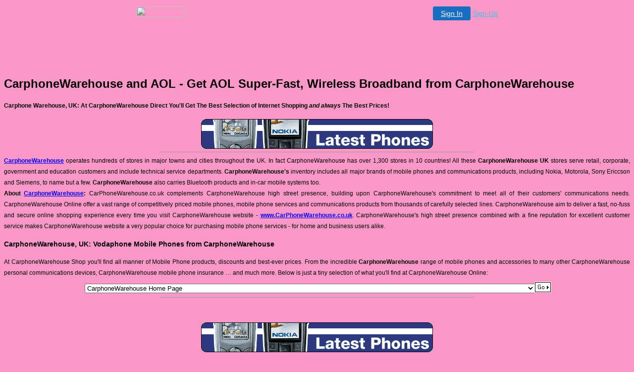

--- FILE ---
content_type: text/html
request_url: http://catalogue-direct.00cd.com/store/online-catalog-322.html
body_size: 18569
content:
<html>
<head>
<title>CarphoneWarehouse and AOL - Get AOL Super-Fast, Wireless Broadband from CarphoneWarehouse</title>


<meta name="description" content="Carphone Warehouse, UK website: CarphoneWarehouse and AOL - Get AOL Super-Fast, Wireless Broadband from CarphoneWarehouse. The Carphone Warehouse is the UK's largest retailer of mobile communication products. The full Carphone Warehouse range of mobile phones, accessories, PDAs & handhelds, home telephones, ringtones, and much more is available to buy at the Carphone Warehouse website. � Carphone Warehouse, UK">
<meta name="keywords" content="carphone warehouse,Fresh, Vodafone, Virgin Mobile,T-Mobile,uk mobile phones,cellphones,mobile phones,">




<style type="text/css">
body {
font-family:arial,verdana;
font-size:12px;
text-align:justify;
line-height:22px;
}
h1{line-height:34px;}
</style>
</head>


<body link="#0000ff" alink="#0000ff" vlink="#0000ff" bgcolor="#fc98c8">

<!-- '"AWS"' -->
<!-- Auto Banner Insertion Begin -->
<div id=aws_4897 align=center>  <table cellpadding="0" cellspacing="0" style="margin:0 auto;">
    <tr>
      <td width="130" class="mwst" style="vertical-align:top; padding:5px 15px 5px 0;">
        <a href="http://00cd.com/?refcd=MWS_20040713_Banner_bar">
          <img src="/cgi-bin/image/images/bannertype/100X22.gif" width="100" height="22" border="0" />
        </a>
      </td>
      <td width="130" class="mwst"  style="padding:10px 0 10px 10px;">
        <div align="right">
          <a style="padding:5px 15px; color:#FFF; font-size:14px; display:block-inline; background-color:#166DC2; border: 1px solid #166DC2; border-radius:4px;" href="/cgi-bin/login" target="_blank">Sign In</a>
          <a style="font-size:14px; color:#41c5e4;" href="/cgi-bin/path/signup?refcd=MWS_20040713_Banner_bar">Sign-Up</a>
        </div>
      </td>
    </tr>
    <tr>
      <td colspan=2 class="mwst" align="center" style="width:730px;"><SCRIPT><!--
      var g = document.aws_multi_728; if (! g) { g = new Date(); g = g.getTime()%10000; document.aws_multi_728 = g; }
      document.write('<IFRAME src="http://catalogue-direct.00cd.com/cgi-bin/ad/inline?page=store/online-catalog-322.html&pb=1&w=728&h=90&Rtime='+g+'" width="728" height="90" hspace="0" vspace="0" scrolling="no" marginwidth="0" marginheight="0" frameborder="0" allowtransparency="true"></IFRAME>');
      //--></SCRIPT><NOSCRIPT><IFRAME src="http://catalogue-direct.00cd.com/cgi-bin/ad/inline?page=store/online-catalog-322.html&pb=1&w=728&h=90&Rtime=6541" width="728" height="90" hspace="0" vspace="0" scrolling="no" marginwidth="0" marginheight="0" frameborder="0" allowtransparency="true"></IFRAME></NOSCRIPT>      </td>
    </tr>
  </table>
  <DIV id="setMyHomeOverlay" align="left" style="position:absolute; top:25%; left:25%; width:358px; border:1px solid #AEAEAE; background-color:white; z-index:200000; display: none;">
    <div style="height:59px; padding-left:22px; background:white url('/cgi-bin/image/images/sethome_top_border.gif') repeat-x;">
    <div style="float:left; width:182px; height:35px; margin-top:12px; font:bold 38px arial,sans-serif; color:#454545"> Welcome! </div>
    <div style="float:right; padding:6px 5px 0px 5px;"><a href="#" onclick="javascript:do_set_homepage('close'); return false;">
    <div style="background:url('/cgi-bin/image/images/sethome_x.gif'); width:21px; height:21px; cursor:pointer;"></div></a></div>
    <div style="float:right; font:bold 12px arial; margin-top:10px;"><a style="text-decoration:none; color:#004182;" href="#" onclick="javascript:do_set_homepage('close'); return false;">Close</a></div></div>
    <div style="height:170px; background:#ffffff;">
    <div style="padding:30px 20px 0px 20px; font:normal 14px arial; height:80px;"> Would you like to make this site your homepage? It's fast and easy... </div>
    <div style="padding:10px 0 0 41px;">
    <div style="float:left;cursor:pointer; background:white url('/cgi-bin/image/images/sethome_btn_l.gif'); width:4px; height:26px;" onclick="javascript:do_set_homepage('do');"> </div>
    <div style="float:left;cursor:pointer; background:white url('/cgi-bin/image/images/sethome_btn_m.gif') repeat-x; width:265px; height:26px; text-align:center; font:bold 13px Arial; color:#FFFFFF; line-height:25px;" onclick="javascript:do_set_homepage('do');"> Yes, Please make this my home page! </div>
    <div style="float:left;cursor:pointer; background:white url('/cgi-bin/image/images/sethome_btn_r.gif'); width:4px; height:26px;" onclick="javascript:do_set_homepage('do');"> </div></div>
    <div style="padding-left:148px; padding-top:7px; clear:both; font:normal 12px arial;"><a href="#" style="text-decoration:none; color:#004182;" onclick="javascript:do_set_homepage('close'); return false;">No Thanks</a></div></div>
    <div style="height:36px; background: white url('/cgi-bin/image/images/sethome_bot_border.gif') repeat-x;">
    <div style="float:left;margin:12px 0px 0px 20px; line-height:10px;"><input type="checkbox" style="width:11px; height:11px;" onclick="javascript:do_set_homepage('dont');"></div>
    <div style="float:left;font:normal 12px arial;padding:10px 0 0 2px;"> &nbsp; Don't show this to me again.</div>
    <div style="float:right; padding:6px 5px 0px 5px;"><a href="#" onclick="javascript:do_set_homepage('close'); return false;">
    <div style="background:url('/cgi-bin/image/images/sethome_x.gif'); width:21px; height:21px; cursor:pointer;"></div></a></div>
    <div style="float:right;font:bold 12px arial; margin-top:10px;"><a style="text-decoration:none; color:#004182;" href="#" onclick="javascript:do_set_homepage('close'); return false;">Close</a></div></div></div>
    <span ID="mws_oHomePageOverlay" style="behavior:url(#default#homepage); display:none;"></span>
    <script src=/fs_img/js/overlay.js></script><script defer="defer" src=/fs_img/js/set_homepage.js></script></div><!-- Auto Banner Insertion Complete THANK YOU -->


<!-- CarphoneWarehouse: Top Section -->

<h1 title="CarphoneWarehouse and AOL - Get AOL Super-Fast, Wireless Broadband from CarphoneWarehouse">CarphoneWarehouse and AOL - Get AOL Super-Fast, Wireless Broadband from CarphoneWarehouse</h1>
<h4 title="CarphoneWarehouse and AOL - Get AOL Super-Fast, Wireless Broadband from CarphoneWarehouse">Carphone Warehouse, UK: At <b>CarphoneWarehouse Direct</b> You'll Get The Best Selection of Internet Shopping <i>and always</i> The Best Prices!</h4>

<center>
<a href="http://price-wizard.com/cgi-bin/ubdirect.pl?store=car2" title="CarphoneWarehouse - CarphoneWarehouse and AOL - Get AOL Super-Fast, Wireless Broadband from CarphoneWarehouse" longdesc="CarphoneWarehouse for quality online shopping">
<img src="http://shop.digital-price.com/images/banners/car2-banner.gif" width="468" height="60" border="0" alt="CarphoneWarehouse and AOL - Get AOL Super-Fast, Wireless Broadband from CarphoneWarehouse" longdesc="CarphoneWarehouse Internet Shopping" title="CarphoneWarehouse Online Store" />
</a> 

<!-- CarphoneWarehouse Website: end Top -->

<br />

<hr width="50%" size="1">

</center>

<!-- CarphoneWarehouse Catalogue: Center Section(s) -->



<div>
<b><a href="http://price-wizard.com/cgi-bin/ubdirect.pl?store=car2">CarphoneWarehouse</a></b> operates hundreds of stores in major towns and cities throughout the UK. In fact CarphoneWarehouse has over 1,300 stores in 10 countries! All these <b>CarphoneWarehouse UK</b> stores serve retail, corporate, government and education customers and include technical service departments. <b>CarphoneWarehouse's</b> inventory includes all major brands of mobile phones and communications products, including Nokia, Motorola, Sony Ericcson and Siemens, to name but a few. <b>CarphoneWarehouse</b> also carries Bluetooth products and in-car mobile systems too. 
</div>

<div>
<b>About <a href="http://price-wizard.com/cgi-bin/ubdirect.pl?store=car2">CarphoneWarehouse</a>:</b> CarPhoneWarehouse.co.uk complements CarphoneWarehouse high street presence, building upon CarphoneWarehouse's commitment to meet all of their customers' communications needs. CarphoneWarehouse Online offer a vast range of competitively priced mobile phones, mobile phone services and communications products from thousands of carefully selected lines. CarphoneWarehouse aim to deliver a fast, no-fuss and secure online shopping experience every time you visit CarphoneWarehouse website - <b><a href="http://price-wizard.com/cgi-bin/ubdirect.pl?store=car2">www.CarPhoneWarehouse.co.uk</a></b>. CarphoneWarehouse's high street presence combined with a fine reputation for excellent customer service makes CarphoneWarehouse website a very popular choice for purchasing mobile phone services - for home and business users alike. 
</div>

<h3 title="CarphoneWarehouse, UK: Vodaphone Mobile Phones from CarphoneWarehouse">CarphoneWarehouse, UK: Vodaphone Mobile Phones from CarphoneWarehouse</h3>


<div>
At CarphoneWarehouse Shop you'll find all manner of Mobile Phone products, discounts and best-ever prices. From the incredible <b>CarphoneWarehouse</b> range of mobile phones and accessories to many other CarphoneWarehouse personal communications devices, CarphoneWarehouse mobile phone insurance &#8230; and much more. Below is just a tiny selection of what you'll find at CarphoneWarehouse Online:
<form action="" method="put" name="carphonewarehouse-list" style="text-align:center;margin-bottom:0px;margin-top:10px" title="CarphoneWarehouse">
<select name="carphonewarehouse-products" onchange="window.top.location='http://price-wizard.com/cgi-bin/ubdirect.pl?store=car2';">
<option value="carphonewarehouse-99" style="background-color:#efdfaf">CarphoneWarehouse Home Page</option> <option value="online-catalog-0">Case-mate HTC Incredible S Barely There - Silver</option><option value="online-catalog-1">White Apple  IPhone 4S 64GB Contract Mobile Phone On 3 Three IPhone Essential Internet  &#130; &pound;29, 24 Month Contracts With 100 Mins And 5000 Texts</option><option value="online-catalog-2">O2 Text And Web Pay As You Go Black Samsung Galaxy Note</option><option value="online-catalog-3">Rocketfish Mobile Silicone Case For IPhone 3GS/3GS</option><option value="online-catalog-4">ZAGG InvisibleSHIELD Universal Shield</option><option value="online-catalog-5">Philips SHE3590 In-ear Headphones - Black</option><option value="online-catalog-6">Belkin Verve Folio With Stand For IPad Mini - Grey</option><option value="online-catalog-7">White HTC One X 16GB Contract Mobile Phone On Orange Orange Canary  &#130; &pound;10.50, 24 Month Contracts With 100 Mins And 500 Texts</option><option value="online-catalog-8">The Addict Tariff  &#130; &pound;10 Top Up Black LG Optimus L3</option><option value="online-catalog-9">Black HTC Desire C Contract Mobile Phone On O2 O2  &#130; &pound;10.50, 24 Month Contracts With 50 Mins And Unlimited Texts</option><option value="online-catalog-10">Rocketfish Hard Leather Case For IPhone 4/4S - Black</option><option value="online-catalog-11">Grey Samsung Galaxy Note II Contract Mobile Phone On Orange Orange Dolphin  &#130; &pound;15.50, 24 Month Contracts With 100 Mins And Unlimited Texts</option><option value="online-catalog-12">Black LG Optimus L3 Contract Mobile Phone On Talkmobile Talkmobile  &#130; &pound;12, 12 Month Contracts With 100 Mins And 5000 Texts</option><option value="online-catalog-13">Pink Samsung Galaxy Note Contract Mobile Phone On O2 O2 Smartphone  &#130; &pound;21.50, 24 Month Contracts With 100 Mins And Unlimited Texts</option><option value="online-catalog-14">Pink Samsung Galaxy Note Contract Mobile Phone On T-Mobile Tmobile  &#130; &pound;46, 18 Month Contracts With 1200 Mins And Unlimited Texts</option><option value="online-catalog-15">Black Apple IPhone 5 16GB Contract Mobile Phone On T-Mobile Tmobile IPhone  &#130; &pound;31, 24 Month Contracts With 300 Mins And Unlimited Texts</option><option value="online-catalog-16">White BlackBerry Bold 9900 Contract Mobile Phone On Orange Orange Dolphin Blackberry  &#130; &pound;26, 18 Month Contracts With 200 Mins And Unlimited Texts</option><option value="online-catalog-17">White Samsung Galaxy Note II Contract Mobile Phone On Orange Orange Panther  &#130; &pound;31, 18 Month Contracts With 200 Mins And Unlimited Texts</option><option value="online-catalog-18">Black Apple  IPhone 4S 32GB Contract Mobile Phone On O2 O2 IPhone  &#130; &pound;32, 24 Month Contracts With 300 Mins And Unlimited Texts</option><option value="online-catalog-19">HTC Bluetooth Visor Car Speakerphone</option><option value="online-catalog-20">White Apple  IPhone 4S 32GB Contract Mobile Phone On 3 Three IPhone Essential Internet  &#130; &pound;36, 24 Month Contracts With 500 Mins And 5000 Texts</option><option value="online-catalog-21">White Nokia Lumia 610 Contract Mobile Phone On O2 O2  &#130; &pound;15.50, 18 Month Contracts With 50 Mins And Unlimited Texts</option><option value="online-catalog-22">The Addict Tariff  &#130; &pound;10 Top Up Pink Nokia Lumia 610</option><option value="online-catalog-23">White Apple  IPhone 4S 32GB Contract Mobile Phone On 3 Three IPhone Ultimate Internet  &#130; &pound;33, 24 Month Contracts With 300 Mins And 5000 Texts</option><option value="online-catalog-24">Black Apple IPhone 5 16GB Contract Mobile Phone On T-Mobile Tmobile IPhone  &#130; &pound;41, 24 Month Contracts With 900 Mins And Unlimited Texts</option>
</select>
<a href="http://price-wizard.com/cgi-bin/ubdirect.pl?store=car2"><image src="http://shop.digital-price.com/images/press.button_off.gif" width="34" height="22" border="0" alt="Go to CarphoneWarehouse" name="Submit" value="Submit" hspace="6" border="0" style="margin:-4px;" onClick="window.top.location='http://price-wizard.com/cgi-bin/ubdirect.pl?store=car2';" onMouseOver="status='Submit Form';return true" onMouseOut="status='';return true"/></a>
</form>
</div>


<!-- CarphoneWarehouse Online Catalogue: end Center -->

<center>
<hr width="50%" size="1">

<br /><br />

<a href="http://astore.amazon.co.uk/carphonewarehouse-21/about" onclick="window.open('http://www.u-buy.net/cgi-perl/pw.direct.pl?store=CAR2');return false;" title="CarphoneWarehouse - CarphoneWarehouse and AOL - Get AOL Super-Fast, Wireless Broadband from CarphoneWarehouse" longdesc="CarphoneWarehouse, UK: Vodaphone Mobile Phones from CarphoneWarehouse">
<img src="http://shop.digital-price.com/images/banners/car2-banner.gif" width="468" height="60" border="0" alt="CarphoneWarehouse and AOL - Get AOL Super-Fast, Wireless Broadband from CarphoneWarehouse" title="CarphoneWarehouse and AOL - Get AOL Super-Fast, Wireless Broadband from CarphoneWarehouse" />
</a> 
</center>

<h2>More Internet Shopping and Online Services</h2>

<!-- CarphoneWarehouse Bottom Section -->
<div title="Shop Online at CarphoneWarehouse Website">
&nbsp; &#149; <a href="ecampus-textbooks-and-beyond.html">eCampus - Textbooks and Beyond</a>&nbsp; &#149; <a href="fogdog-sports.html">FogDog Sports</a>&nbsp; &#149; <a href="empire-direct-electronics-uk.html">Empire Direct Electronics, UK</a>&nbsp; &#149; <a href="sainsburys.html">Sainsbury's</a>&nbsp; &#149; <a href="online-catalog-83.html">Jos. A. Bank Clothiers</a>&nbsp; &#149; <a href="home-depot.html">Home Depot</a>&nbsp; &#149; <a href="online-catalog-108.html">Hooked On Phonics</a>&nbsp; &#149; <a href="online-catalog-209.html">FogDog Sports</a>&nbsp; &#149; <a href="tesco-online-grocery-store.html">Tesco Online Grocery Store</a>&nbsp; &#149; <a href="amazon-canada.html">Amazon Canada</a>&nbsp; &#149; <a href="online-catalog-90.html">Maplin Electronics</a>&nbsp; &#149; <a href="online-catalog-186.html">Bargain Crazy, UK Catalogue</a>&nbsp; &#149; <a href="online-catalog-215.html">GearZone.co.uk</a>&nbsp; &#149; <a href="next-directory-uk.html">Next Directory, UK</a>&nbsp; &#149; <a href="online-catalog-198.html">Early Learning Centre</a>&nbsp; &#149; <a href="online-catalog-175.html">Burton Menswear</a>&nbsp; &#149; <a href="asda-direct.html">Asda Direct</a>&nbsp; &#149; <a href="sirius-satellite-radio.html">Sirius Satellite Radio</a>&nbsp; &#149; <a href="franklincovey-online-store.html">FranklinCovey Online Store</a>&nbsp; &#149; <a href="online-catalog-70.html">GearZone.co.uk</a>&nbsp; &#149; <a href="online-catalog-155.html">Asda Direct</a>&nbsp; &#149; <a href="wh-smith-uk.html">WH Smith, UK</a>&nbsp; &#149; <a href="online-catalog-102.html">Next Directory, UK</a>&nbsp; &#149; <a href="online-catalog-28.html">Boscov's Department Store</a>&nbsp; &#149; <a href="online-catalog-254.html">Powells Bookstore</a>&nbsp; &#149; <a href="online-catalog-66.html">Freemans Catalogue</a>&nbsp; &#149; <a href="online-catalog-84.html">Kaleidoscope Catalogue</a>&nbsp; &#149; <a href="barnes-noble-online-bookstore.html">Barnes & Noble Online Bookstore</a>&nbsp; &#149; <a href="maidenform.html">Maidenform</a>&nbsp; &#149; <a href="online-catalog-179.html">Cath Kidston</a>&nbsp; &#149; <a href="online-catalog-176.html">Buy.com</a>&nbsp; &#149; <a href="online-catalog-110.html">RAC Breakdown Service</a>&nbsp; &#149; <a href="marks-and-spencer-direct.html">Marks and Spencer Direct</a>
</div>
<!-- CarphoneWarehouse : bottom -->


<!-- CarphoneWarehouse and AOL - Get AOL Super-Fast, Wireless Broadband from CarphoneWarehouse -->

<br /><br />

<hr width="50%" size="1">

<center>
<a href="online-catalog-321.html">CarphoneWarehouse - Back</a> &nbsp; &#149; &nbsp; 
<a href="online-catalog-323.html">More Online Shopping</a> 
</center>

<br /><br />

<div>
&copy;&nbsp;Shop Direct: Shop Online with Carphone Warehouse, UK Store - CarphoneWarehouse Internet Shopping (g1)
</div>
<script type="text/javascript" src="http://www.u-buy.net/inserts/fs_include.js"></script>

</body>
</html>


<!-- PrintTracker Insertion Begin -->
<script src="/fs_img/js/pt.js" type="text/javascript"></script>
<!-- PrintTracker Insertion Complete -->


<!-- Google Analytics Insertion Begin -->
<script type="text/javascript">
<!--
        var _gaq = _gaq || [];
        _gaq.push(['_setAccount', "UA-4601892-10"]);
        _gaq.push(['_setDomainName', 'none']);
        _gaq.push(['_setAllowLinker', true]);
        _gaq.push(['_trackPageview']);
        
        (function() {
           var ga = document.createElement('script'); ga.type = 'text/javascript'; ga.async = true;
           ga.src = ('https:' == document.location.protocol ? 'https://ssl' : 'http://www') + '.google-analytics.com/ga.js';
           var s = document.getElementsByTagName('script')[0]; s.parentNode.insertBefore(ga, s);
        })();

-->
</script>
<!-- Google Analytics Insertion Complete -->

